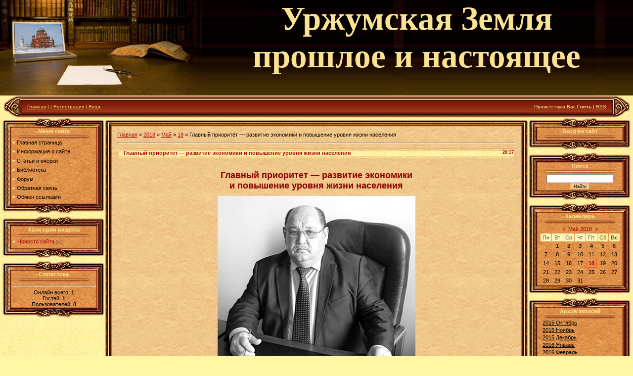

--- FILE ---
content_type: text/html; charset=UTF-8
request_url: https://sudba.ucoz.net/news/glavnyj_prioritet_razvitie_ehkonomiki_i_povyshenie_urovnja_zhizni_naselenija/2018-05-18-38
body_size: 15989
content:
<html>
<head>

	<script type="text/javascript">new Image().src = "//counter.yadro.ru/hit;ucoznet?r"+escape(document.referrer)+(screen&&";s"+screen.width+"*"+screen.height+"*"+(screen.colorDepth||screen.pixelDepth))+";u"+escape(document.URL)+";"+Date.now();</script>
	<script type="text/javascript">new Image().src = "//counter.yadro.ru/hit;ucoz_desktop_ad?r"+escape(document.referrer)+(screen&&";s"+screen.width+"*"+screen.height+"*"+(screen.colorDepth||screen.pixelDepth))+";u"+escape(document.URL)+";"+Date.now();</script>
<meta http-equiv="content-type" content="text/html; charset=UTF-8">

<title>Главный приоритет — развитие экономики и повышение уровня жизни населения - 18 Мая 2018 - Уржумская Земля</title>


<link type="text/css" rel="StyleSheet" href="/.s/src/css/811.css" />

	<link rel="stylesheet" href="/.s/src/base.min.css" />
	<link rel="stylesheet" href="/.s/src/layer3.min.css" />

	<script src="/.s/src/jquery-1.12.4.min.js"></script>
	
	<script src="/.s/src/uwnd.min.js"></script>
	<script src="//s740.ucoz.net/cgi/uutils.fcg?a=uSD&ca=2&ug=999&isp=0&r=0.0945088023648779"></script>
	<link rel="stylesheet" href="/.s/src/ulightbox/ulightbox.min.css" />
	<link rel="stylesheet" href="/.s/src/social.css" />
	<script src="/.s/src/ulightbox/ulightbox.min.js"></script>
	<script>
/* --- UCOZ-JS-DATA --- */
window.uCoz = {"ssid":"337343160770650721107","sign":{"7252":"Предыдущий","7254":"Изменить размер","7287":"Перейти на страницу с фотографией.","5255":"Помощник","5458":"Следующий","3125":"Закрыть","7253":"Начать слайд-шоу","7251":"Запрошенный контент не может быть загружен. Пожалуйста, попробуйте позже."},"country":"US","language":"ru","site":{"id":"esudba","domain":null,"host":"sudba.ucoz.net"},"layerType":3,"module":"news","uLightboxType":1};
/* --- UCOZ-JS-CODE --- */
 function uSocialLogin(t) {
			var params = {"ok":{"width":710,"height":390},"yandex":{"height":515,"width":870},"facebook":{"height":520,"width":950},"vkontakte":{"height":400,"width":790},"google":{"width":700,"height":600}};
			var ref = escape(location.protocol + '//' + ('sudba.ucoz.net' || location.hostname) + location.pathname + ((location.hash ? ( location.search ? location.search + '&' : '?' ) + 'rnd=' + Date.now() + location.hash : ( location.search || '' ))));
			window.open('/'+t+'?ref='+ref,'conwin','width='+params[t].width+',height='+params[t].height+',status=1,resizable=1,left='+parseInt((screen.availWidth/2)-(params[t].width/2))+',top='+parseInt((screen.availHeight/2)-(params[t].height/2)-20)+'screenX='+parseInt((screen.availWidth/2)-(params[t].width/2))+',screenY='+parseInt((screen.availHeight/2)-(params[t].height/2)-20));
			return false;
		}
		function TelegramAuth(user){
			user['a'] = 9; user['m'] = 'telegram';
			_uPostForm('', {type: 'POST', url: '/index/sub', data: user});
		}
function loginPopupForm(params = {}) { new _uWnd('LF', ' ', -250, -100, { closeonesc:1, resize:1 }, { url:'/index/40' + (params.urlParams ? '?'+params.urlParams : '') }) }
/* --- UCOZ-JS-END --- */
</script>

	<style>.UhideBlock{display:none; }</style>
</head>

<body style="background:url('/.s/t/811/1.jpg') #FFF5A2; margin:0px; padding:0px;">
<div id="utbr8214" rel="s740"></div>
<!--U1AHEADER1Z--><table border="0" cellpadding="0" cellspacing="0" width="100%" height="193" style="background:url('//sudba.ucoz.net/shapka_2_408kh193.png') repeat-x;">
<tr><td width="374"><img src="https://sudba.ucoz.net/shapka_2_405kh193.png" border="0"></td>
<td style="padding-bottom:40px;"><center><span style="color:#fae293;font:50pt bold Bookman Old Style;"><b><!-- <logo> -->Уржумская Земля<br/>прошлое и настоящее<!-- </logo> --></b></span></td></tr>
</table>
<table cellpadding="0" cellspacing="0" border="0" width="99%" height="45" style="background:url('/.s/t/811/4.jpg') #82210A;" align="center">
<tr>
<td width="38"><img src="/.s/t/811/5.jpg" border="0"></td>
<td style="font-size:10px;color:#FFE991;padding-left:10px;" class="topLink"><a href="http://sudba.ucoz.net/"><!--<s5176>-->Главная<!--</s>--></a> | <a href="/news/"></a>  | <a href="/register"><!--<s3089>-->Регистрация<!--</s>--></a>  | <a href="javascript:;" rel="nofollow" onclick="loginPopupForm(); return false;"><!--<s3087>-->Вход<!--</s>--></a></td>
<td align="right" style="font-size:10px;color:#FFE991;padding-right:10px;" class="topLink"><!--<s5212>-->Приветствую Вас<!--</s>--> <b>Гость</b> | <a href="https://sudba.ucoz.net/news/rss/">RSS</a></td>
<td width="38"><img src="/.s/t/811/6.jpg" border="0"></td>
</tr>
</table>
<!--/U1AHEADER1Z-->

<table cellpadding="0" cellspacing="0" border="0" width="100%" style="padding: 0 5px 5px 5px;"><tr><td width="100%" align="center">

<!-- <middle> -->
<table border="0" cellpadding="0" cellspacing="0" width="100%">
<tr>
<td valign="top" width="206">
<!--U1CLEFTER1Z--><!-- <block1> -->

<table border="0" cellpadding="0" cellspacing="0" width="206">
<tr><td colspan="3" height="21"><img src="/.s/t/811/7.jpg" border="0"></td></tr>
<tr><td width="18" rowspan="2" style="background:url('/.s/t/811/8.jpg');"></td><td width="171" style="background:url('/.s/t/811/9.jpg');color:#FAE291;" align="center"><b><!-- <bt> --><!--<s5184>-->Меню сайта<!--</s>--><!-- </bt> --></b><br /><img src="/.s/t/811/10.gif" border="0"></td><td width="17" rowspan="2" style="background:url('/.s/t/811/11.jpg');"></td></tr>
<tr><td style="background:url('/.s/t/811/9.jpg') #E3944F;"><!-- <bc> --><div id="uMenuDiv1" class="uMenuV" style="position:relative;"><ul class="uMenuRoot">
<li><div class="umn-tl"><div class="umn-tr"><div class="umn-tc"></div></div></div><div class="umn-ml"><div class="umn-mr"><div class="umn-mc"><div class="uMenuItem"><a href="http://sudba.ucoz.net"><span>Главная страница</span></a></div></div></div></div><div class="umn-bl"><div class="umn-br"><div class="umn-bc"><div class="umn-footer"></div></div></div></div></li>
<li><div class="umn-tl"><div class="umn-tr"><div class="umn-tc"></div></div></div><div class="umn-ml"><div class="umn-mr"><div class="umn-mc"><div class="uMenuItem"><a href="/index/informacija_o_sajte/0-4"><span>Информация о сайте</span></a></div></div></div></div><div class="umn-bl"><div class="umn-br"><div class="umn-bc"><div class="umn-footer"></div></div></div></div></li>
<li><div class="umn-tl"><div class="umn-tr"><div class="umn-tc"></div></div></div><div class="umn-ml"><div class="umn-mr"><div class="umn-mc"><div class="uMenuItem"><a href="/publ"><span>Статьи и очерки</span></a></div></div></div></div><div class="umn-bl"><div class="umn-br"><div class="umn-bc"><div class="umn-footer"></div></div></div></div></li>
<li><div class="umn-tl"><div class="umn-tr"><div class="umn-tc"></div></div></div><div class="umn-ml"><div class="umn-mr"><div class="umn-mc"><div class="uMenuItem"><a href="http://sudba.ucoz.net/load/"><span>Библиотека</span></a></div></div></div></div><div class="umn-bl"><div class="umn-br"><div class="umn-bc"><div class="umn-footer"></div></div></div></div></li>
<li><div class="umn-tl"><div class="umn-tr"><div class="umn-tc"></div></div></div><div class="umn-ml"><div class="umn-mr"><div class="umn-mc"><div class="uMenuItem"><a href="/forum"><span>Форум</span></a></div></div></div></div><div class="umn-bl"><div class="umn-br"><div class="umn-bc"><div class="umn-footer"></div></div></div></div></li>
<li><div class="umn-tl"><div class="umn-tr"><div class="umn-tc"></div></div></div><div class="umn-ml"><div class="umn-mr"><div class="umn-mc"><div class="uMenuItem"><a href="/index/0-3"><span>Обратная связь</span></a></div></div></div></div><div class="umn-bl"><div class="umn-br"><div class="umn-bc"><div class="umn-footer"></div></div></div></div></li>
<li><div class="umn-tl"><div class="umn-tr"><div class="umn-tc"></div></div></div><div class="umn-ml"><div class="umn-mr"><div class="umn-mc"><div class="uMenuItem"><a href="http://sudba.ucoz.net/index/obmen_ssylkami/0-5"><span>Обмен ссылками</span></a></div></div></div></div><div class="umn-bl"><div class="umn-br"><div class="umn-bc"><div class="umn-footer"></div></div></div></div></li></ul></div><script>$(function(){_uBuildMenu('#uMenuDiv1',0,document.location.href+'/','uMenuItemA','uMenuArrow',2500);})</script><!-- </bc> --></td></tr>
<tr><td colspan="3" height="21"><img src="/.s/t/811/12.jpg" border="0"></td></tr>
</table><div style="height:5px;"></div>

<!-- </block1> -->

<!-- <block2> -->

<!-- </block2> -->

<!-- <block3> -->

<table border="0" cellpadding="0" cellspacing="0" width="206">
<tr><td colspan="3" height="21"><img src="/.s/t/811/7.jpg" border="0"></td></tr>
<tr><td width="18" rowspan="2" style="background:url('/.s/t/811/8.jpg');"></td><td width="171" style="background:url('/.s/t/811/9.jpg');color:#FAE291;" align="center"><b><!-- <bt> --><!--<s5351>-->Категории раздела<!--</s>--><!-- </bt> --></b><br /><img src="/.s/t/811/10.gif" border="0"></td><td width="17" rowspan="2" style="background:url('/.s/t/811/11.jpg');"></td></tr>
<tr><td style="background:url('/.s/t/811/9.jpg') #E3944F;"><!-- <bc> --><table border="0" cellspacing="1" cellpadding="0" width="100%" class="catsTable"><tr>
					<td style="width:100%" class="catsTd" valign="top" id="cid1">
						<a href="/news/novosti_sajta/1-0-1" class="catNameActive">Новости сайта</a>  <span class="catNumData" style="unicode-bidi:embed;">[41]</span> 
					</td></tr></table><!-- </bc> --></td></tr>
<tr><td colspan="3" height="21"><img src="/.s/t/811/12.jpg" border="0"></td></tr>
</table><div style="height:5px;"></div>

<!-- </block3> -->

<!-- <block4> -->

<!-- </block4> -->

<!-- <block7> -->
<table border="0" cellpadding="0" cellspacing="0" width="206">
<tr><td colspan="3" height="21"><img src="/.s/t/811/7.jpg" border="0"></td></tr>
<tr><td width="18" rowspan="2" style="background:url('/.s/t/811/8.jpg');"></td><td width="171" style="background:url('/.s/t/811/9.jpg');color:#FAE291;" align="center"><b><!-- <bt> --><!--<s5195>-->Статистика<!--</s>--><!-- </bt> --></b><br /><img src="/.s/t/811/10.gif" border="0"></td><td width="17" rowspan="2" style="background:url('/.s/t/811/11.jpg');"></td></tr>
<tr><td style="background:url('/.s/t/811/9.jpg') #E3944F;"><div align="center"><!-- <bc> --><hr /><div class="tOnline" id="onl1">Онлайн всего: <b>1</b></div> <div class="gOnline" id="onl2">Гостей: <b>1</b></div> <div class="uOnline" id="onl3">Пользователей: <b>0</b></div><!-- </bc> --></div></td></tr>
<tr><td colspan="3" height="21"><img src="/.s/t/811/12.jpg" border="0"></td></tr>
</table><div style="height:5px;"></div>
<!-- </block7> --><!--/U1CLEFTER1Z-->
</td>

<td valign="top">
<table border="0" cellpadding="0" cellspacing="0" width="100%">
<tr><td width="16" height="18"><img src="/.s/t/811/13.jpg" border="0"></td><td height="18" style="background:url('/.s/t/811/14.jpg');"></td><td width="16" height="18"><img src="/.s/t/811/15.jpg" border="0"></td></tr>
<tr><td style="background:url('/.s/t/811/16.jpg');"></td><td style="background:url('/.s/t/811/17.jpg') #F0C185;padding:10px;"><!-- <body> --><div class="breadcrumbs-wrapper">
	<div class="breadcrumbs"><a href="http://sudba.ucoz.net/"><!--<s5176>-->Главная<!--</s>--></a> &raquo; <a class="dateBar breadcrumb-item" href="/news/2018-00">2018</a> <span class="breadcrumb-sep">&raquo;</span> <a class="dateBar breadcrumb-item" href="/news/2018-05">Май</a> <span class="breadcrumb-sep">&raquo;</span> <a class="dateBar breadcrumb-item" href="/news/2018-05-18">18</a> &raquo; Главный приоритет — развитие экономики и повышение уровня жизни населения</div>
</div><hr />
<table border="0" width="100%" cellspacing="1" cellpadding="2" class="eBlock">
<tr><td width="100%"><div class="eTitle"><div style="float:right;font-size:9px;">20:17 </div>Главный приоритет — развитие экономики и повышение уровня жизни населения</div></td></tr>
<tr><td class="eMessage"><div style="margin-bottom: 20px">
				<span style="display:none;" class="fpaping"></span>
			</div><p align="center" class="MsoNoSpacing" style="text-align:center"><span style="color:#880000;"><span style="font-size:18px;"><b>Главный приоритет &mdash; развитие экономики</b></span></span><br />
<span style="color:#880000;"><span style="font-size:18px;"><b>и повышение уровня жизни населения</b></span></span></p>

<p align="center" class="MsoNoSpacing" style="text-align:center"><!--IMG1--><a href="/_nw/0/94241526.png" class="ulightbox" target="_blank" title="Нажмите для просмотра в полном размере..."><img style="margin:0;padding:0;border:0;" src="/_nw/0/s94241526.jpg" align="" /></a><!--IMG1--></p>

<p class="MsoNoSpacing" style="text-align:justify"><span style="font-size:12px;"><b><i>На заседании районной Думы 4 мая глава района В.В. Силин выступил с отчетом о результатах своей деятельности и деятельности администрации Уржумского муниципального района в 2016 году. Публикуем доклад в сокращении.</i></b></span></p>

<p class="MsoNoSpacing" style="text-align:justify"><span style="font-size:12px;"><b>Результаты избирательной кампании</b></span></p>

<p class="MsoNoSpacing" style="text-align:justify"><span style="font-size:12px;">Системная работа по информированию населения органами местного самоуправления района и поселений по решению текущих вопросов и проблем конкретной территории, безусловно, явились залогом положительных результатов избирательной кампании по выборам Губернатора Кировской области в сентябре 2017 года и мартовских выборов Президента РФ в 2018 году.</span></p>

<p class="MsoNoSpacing" style="text-align:justify"><span style="font-size:12px;">По итогам выборов Губернатора Кировской области наш район занял 4-е место, как по явке, так и по результатам голосования за ныне действующего Губернатора Кировской области И.В. Васильева, а по итогам выборной кампании в марте 2018 года Уржумский район также в десятке лучших районов. При явке 76% район занял 5-е место в рейтинге районов области, а по общему приведенному коэффициентному показателю мы на седьмом месте.</span></p>

<p class="MsoNoSpacing" style="text-align:justify"><span style="font-size:12px;">Это свидетельство как высокой гражданской ответственности нашего населения, избирателей, так и высокого уровня доверия органам местного самоуправления и депутатам Законодательного Собрания Кировской области. Сам факт участия наших депутатов Законодательного Собрания Кировской области на встречах с активом сельских поселений, а также заинтересованное отношение в решении конкретных проблем социально-экономического развития района на уровне Правительства области со стороны О.Ю. Березина и Ю.И. Терешкова, безусловно, является одной из составляющих положительных результатов на прошедших выборных кампаниях.</span></p>

<p class="MsoNoSpacing" style="text-align:justify"><span style="font-size:12px;"><b>Работу по инвестпроектам надо активизировать</b></span></p>

<p class="MsoNoSpacing" style="text-align:justify"><span style="font-size:12px;">Главным направлением работы администрации района и всех органов местного самоуправления было и остается поступательное развитие экономики, и, следовательно, повышение жизненного уровня населения.</span></p>

<p class="MsoNoSpacing" style="text-align:justify"><span style="font-size:12px;">По предварительным итогам в 2017 году мы имели некоторое снижение основных экономических показателей:</span></p>

<p class="MsoNoSpacing" style="text-align:justify"><span style="font-size:12px;"> оборот организаций по всем видам экономической деятельности без субъектов малого предпринимательства составил 3,4 млрд. рублей (снижение на 4,7% по сравнению с 2016 годом) в том числе отгружаемых товаров собственного производства на сумму около 2,0 млрд. рублей (снижение на 8,6 %).</span></p>

<p class="MsoNoSpacing" style="text-align:justify"><span style="font-size:12px;">Главная причина &ndash; снижение объемов производства на градообразующем предприятии в 2017 году по сравнению с 2016 годом. Однако, все производственные плановые показатели 2017 года завод успешно выполнил. Предприятие работает устойчиво. Доля объема продукции ОАО &laquo;Уржумский СВЗ&raquo; в обороте организаций без учета субъектов малого предпринимательства составила в 2017 году 29,1%, в промышленной отрасли 91,1% (в 2016 году &ndash; 93,6%).</span></p>

<p class="MsoNoSpacing" style="text-align:justify"><span style="font-size:12px;">В целях снижения зависимости экономики района от монохарактера большим ресурсом обладает программа реализации инвестиционных проектов в рамках федерального проекта развития моногородов. Район в 2017 году включился в данный проект, однако темпы её реализации, а также количество инвестпроектов недостаточны для динамичного поступательного развития экономики района, тем более с изменением федерального налогового законодательства в части поступления акцизов на спиртосодержащую продукцию.</span></p>

<p class="MsoNoSpacing" style="text-align:justify"><span style="font-size:12px;">С 1 января 2018 года сменилась структура доходной части нашего бюджета. Основным налоговым источником в доходах сейчас является НДФЛ. А он зависит как от размера заработной платы, так и от численности занятых в экономике района, поэтому работу по реализации инвестпроектов в районе надо активизировать.</span></p>

<p class="MsoNoSpacing" style="text-align:justify"><span style="font-size:12px;"><b>Сельское хозяйство</b></span></p>

<p class="MsoNoSpacing" style="text-align:justify"><span style="font-size:12px;">Базовой отраслью экономики района является сельское хозяйство. В нем сегодня осуществляют деятельность 15 сельскохозяйственных предприятий; 4 сельскохозяйственных кооператива; 8 крестьянско-фермерских хозяйств; 6,5 тыс. личных подсобных хозяйств. Образовалось новое предприятие - ООО СХП &laquo;Унур&raquo;.</span></p>

<p class="MsoNoSpacing" style="text-align:justify"><span style="font-size:12px;">В 2017 году сельхозпредприятия района развивались в сложных погодных условиях. Впервые за многие годы во многих районах, в том числе и в нашем, был введен режим ЧС из-за проливных дождей. Погибло 1757 га кормовых культур, 209 га гороха, 206 га кукурузы. Общий ущерб составил более 7 млн. руб.</span></p>

<p class="MsoNoSpacing" style="text-align:justify"><span style="font-size:12px;">Объем производства продукции сельского хозяйства составил 1,5 млрд. рублей, что ниже на 85 млн. рублей по сравнению с 2016 годом. Индекс производства продукции сельского хозяйства к 2016 году составил 93,8 %, объем инвестиций в основной капитал составил 261 млн. рублей (154,7% к 2016 году).</span></p>

<p class="MsoNoSpacing" style="text-align:justify"><span style="font-size:12px;">В 2017 году мы не смогли добиться выполнения плановых показателей по производству зерна, овощей и картофеля. Но смогли сохранить положительную динамику по производству и реализации продукции животноводства.</span></p>

<p class="MsoNoSpacing" style="text-align:justify"><span style="font-size:12px;">В 2017 году район привлек на поддержку малых форм хозяйствования 4,2 млн. руб. (2016-1,5млн.руб.)</span></p>

<p class="MsoNoSpacing" style="text-align:justify"><span style="font-size:12px;">По итогам 2017 года из средств областного и федерального бюджетов привлечено 66 млн. руб. Объем невыплаченных субсидий составляет 42,1 млн. руб. (субсидия на приобретение техники и оборудования 32,5 млн. руб. (с ноября 2015 по декабрь 2017 г), по интеграционным процессам - 5,3 млн. руб., возмещение процентной ставки по кредитам - 4,3 млн. руб.)</span></p>

<p class="MsoNoSpacing" style="text-align:justify"><span style="font-size:12px;">По программе &laquo;Устойчивое развитие сельских территорий&raquo; выполнены сезонные работы двух автомобильных дорог &laquo;Лопьял - Нуса&raquo;, &laquo;Кизерь &ndash; Савиново&raquo;</span></p>

<p class="MsoNoSpacing" style="text-align:justify"><span style="font-size:12px;">Введена в эксплуатацию автомобильная дорога с твердым покрытием &laquo;Киров -Малмыж-Вятские Поляны-Манкинерь&raquo; протяженностью 1,556 км. На строительство дорог использовано бюджетных средств 25,667 млн. руб..</span></p>

<p class="MsoNoSpacing" style="text-align:justify"><span style="font-size:12px;">Направлено инвестиций на приобретение техники и оборудования 106 млн. руб. (2016-73 млн. руб.)</span></p>

<p class="MsoNoSpacing" style="text-align:justify"><span style="font-size:12px;"><b>Промышленность</b></span></p>

<p class="MsoNoSpacing" style="text-align:justify"><span style="font-size:12px;">С хорошими результатами завершили 2017 год предприятия:</span></p>

<p class="MsoNoSpacing" style="text-align:justify"><span style="font-size:12px;"> ООО &laquo;Славянка&raquo;, с темпом роста 146,4 %.</span></p>

<p class="MsoNoSpacing" style="text-align:justify"><span style="font-size:12px;"> ООО &laquo;Скала&raquo; - 133,4%</span></p>

<p class="MsoNoSpacing" style="text-align:justify"><span style="font-size:12px;"> ООО &laquo;Таежник&raquo; - 110,4%</span></p>

<p class="MsoNoSpacing" style="text-align:justify"><span style="font-size:12px;">На уровне 2016 года сработало предприятие ООО &laquo;Хлеб&raquo; - 99%. Снижены объемы производства на ЗАО &laquo;Пищекомбинат&raquo;.</span></p>

<p class="MsoNoSpacing" style="text-align:justify"><span style="font-size:12px;">В строительной отрасли:</span></p>

<p class="MsoNoSpacing" style="text-align:justify"><span style="font-size:12px;"> ИП Борняков Олег Леонидович увеличил объемы на 40,3%.</span></p>

<p class="MsoNoSpacing" style="text-align:justify"><span style="font-size:12px;"> Вятавтодор (Уржумский ДУ-40) в связи с завершением строительства автомобильной дороги Лопьял-Нуса снизил объемы на 21,8%.</span></p>

<p class="MsoNoSpacing" style="text-align:justify"><span style="font-size:12px;"> &laquo;Уржумгазсервис&raquo; и ООО &laquo;Уржумская ПМК-16&raquo; выполнили строительные работы на уровне 2016 года.</span></p>

<p class="MsoNoSpacing" style="text-align:justify"><span style="font-size:12px;"><b>Лесная отрасль</b></span></p>

<p class="MsoNoSpacing" style="text-align:justify"><span style="font-size:12px;">За 2017 год освоение расчетной лесосеки составило &ndash;73,6%. Заготовку древесины осуществляют 16 арендаторов, с объемом изъятия древесины 154,3 тыс. куб. м. Объем отгруженных товаров, выполненных работ и услуг по лесопромышленному комплексу в 2017 году составил 177,3 млн. руб. (рост на 30,3%).</span></p>

<p class="MsoNoSpacing" style="text-align:justify"><span style="font-size:12px;">65,6 тыс. куб. м. заготовленной древесины или 49% (в 2016 году &ndash; 46%) были использованы на собственную переработку и 68,3 тыс. куб. м. проданы. Всего 3 предприятия используют от 67 до 100% древесины на собственную переработку. Таким образом, одной из главных стоит задача перехода на более глубокую собственную переработку заготовленной древесины.</span></p>

<p class="MsoNoSpacing" style="text-align:justify"><span style="font-size:12px;"><b>Инвестиции</b></span></p>

<p class="MsoNoSpacing" style="text-align:justify"><span style="font-size:12px;">Объем инвестиций в 2017 году только по крупным и средним предприятиям составил 751 млн. руб. и увеличился на 22,2% по сравнению с 2016 годом. Это самый большой объем в суммовом выражении за последние 10 лет.</span></p>

<p class="MsoNoSpacing" style="text-align:justify"><span style="font-size:12px;">Основные крупные инвестиционные проекты, которые удалось реализовать в 2017 году:</span></p>

<p class="MsoNoSpacing" style="text-align:justify"><span style="font-size:12px;"> Строительство а/дороги на Манкинерь</span></p>

<p class="MsoNoSpacing" style="text-align:justify"><span style="font-size:12px;"> Строительство пожарного ДЕПО в с. Лазарево</span></p>

<p class="MsoNoSpacing" style="text-align:justify"><span style="font-size:12px;"> Продолжается Реконструкция нефтяного резервуара объемом 50 тыс. куб. м.</span></p>

<p class="MsoNoSpacing" style="text-align:justify"><span style="font-size:12px;"> Ремонт автомобильной дороги Буйское-Байса</span></p>

<p class="MsoNoSpacing" style="text-align:justify"><span style="font-size:12px;"> Ремонт спортивного зала Лопьяльской школы</span></p>

<p class="MsoNoSpacing" style="text-align:justify"><span style="font-size:12px;"> Ремонт Зоткинского клуба</span></p>

<p class="MsoNoSpacing" style="text-align:justify"><span style="font-size:12px;"> Комплексная модернизация предприятия ЗАО &laquo;Пищекомбинат&raquo;</span></p>

<p class="MsoNoSpacing" style="text-align:justify"><span style="font-size:12px;"> Строительство и реконструкция животноводческих ферм: ООО &laquo;им. Кирова (ремонт Цепочкинской фермы), ООО &laquo;Андреевское (Пеньбинская ферма), ООО АФ &laquo;Строитель&raquo; (построено родильное отделение, реконструкция фермы в д. Табеково), ООО &laquo;Дружба&raquo; (ремонт фермы), ООО &laquo;Вятское&raquo; (строительство фермы), ООО &laquo;Надежда Хлеб&raquo; (отремонтированы 2 фермы), ООО &laquo;Пригородное&raquo; (ремонт телятника)</span></p>

<p class="MsoNoSpacing" style="text-align:justify"><span style="font-size:12px;"> продолжается строительство семенного завода ООО &laquo;АФ &laquo;Строитель&raquo;</span></p>

<p class="MsoNoSpacing" style="text-align:justify"><span style="font-size:12px;"> 2 проекта &laquo;Модернизация производства ЗАО &laquo;Пищекомбинат&raquo;</span></p>

<p class="MsoNoSpacing" style="text-align:justify"><span style="font-size:12px;"> по проекту &laquo;Комфортная городская среда&raquo; - проведен ремонт площади Кирова, который продолжится и в этом году.</span></p>

<p class="MsoNoSpacing" style="text-align:justify"><span style="font-size:12px;"> по проекту &laquo;Благоустройство дворовых территорий&raquo; благоустроено 5 дворовых территорий.</span></p>

<p class="MsoNoSpacing" style="text-align:justify"><span style="font-size:12px;">Не удалось:</span></p>

<p class="MsoNoSpacing" style="text-align:justify"><span style="font-size:12px;">Восстановить работу птицефабрики и молокозавода.</span></p>

<p class="MsoNoSpacing" style="text-align:justify"><span style="font-size:12px;">Масштабный характер носит, к сожалению, проблема организации пассажироперевозок. Обанкротились муниципальные предприятия в Санчурском и Кикнурском районах; &laquo;встали&raquo; автобусы в Лебяжском районе. В этих районах сейчас нет автобусных сообщений для населения. Поэтому, по инициативе нескольких глав районов и А.М. Барабанова, - управляющего ООО &laquo;Уржумский нефтепродукт&raquo; было проведено 2 совещания в области под председательством заместителя председателя ОЗС Р.Л. Титова. Однако положительных результатов пока нет.</span></p>

<p class="MsoNoSpacing" style="text-align:justify"><span style="font-size:12px;"><b>Прибыль</b></span></p>

<p class="MsoNoSpacing" style="text-align:justify"><span style="font-size:12px;">Прибыль предприятий в 2017 году составила 267 млн. и сократилась на 12,5% за счет сельского хозяйства, где снижение составило более 80%.</span></p>

<p class="MsoNoSpacing" style="text-align:justify"><span style="font-size:12px;">Причины:</span></p>

<p class="MsoNoSpacing" style="text-align:justify"><span style="font-size:12px;"> Снижение господдержки на 33 млн. руб. к уровню 2016 года.</span></p>

<p class="MsoNoSpacing" style="text-align:justify"><span style="font-size:12px;"> Банкротство ООО &laquo;Петровское&raquo; - убыток 7,1 млн. руб. (в 2016 прибыль-4,2 млн. руб.)</span></p>

<p class="MsoNoSpacing" style="text-align:justify"><span style="font-size:12px;"> Ущерб от неблагоприятных погодных явлений составил 7 млн. руб. Увеличение себестоимости производства зерна, кормов на 13%.</span></p>

<p class="MsoNoSpacing" style="text-align:justify"><span style="font-size:12px;"> Убыток от привлечения краткосрочных кредитов по коммерческой ставке более 16% годовых (льготные кредиты с процентной ставкой 5% получили 2 предприятия) составил 22 млн. руб.</span></p>

<p class="MsoNoSpacing" style="text-align:justify"><span style="font-size:12px;">Прибыль по видам экономической деятельности:</span></p>

<p class="MsoNoSpacing" style="text-align:justify"><span style="font-size:12px;"> обрабатывающие производства &ndash; рост 2,1%;</span></p>

<p class="MsoNoSpacing" style="text-align:justify"><span style="font-size:12px;"> сельское, лесное хозяйство - снижение на 80,7%;</span></p>

<p class="MsoNoSpacing" style="text-align:justify"><span style="font-size:12px;"> торговля оптовая и розничная; ремонт автотранспортных средств - рост в 14 раз;</span></p>

<p class="MsoNoSpacing" style="text-align:justify"><span style="font-size:12px;"><b>Потребительский рынок</b></span></p>

<p class="MsoNoSpacing" style="text-align:justify"><span style="font-size:12px;">Оборот розничной торговли организаций (без субъектов малого предпринимательства) за 2017 год составил 756,2 млн. руб. (темп роста 108,4%).</span></p>

<p class="MsoNoSpacing" style="text-align:justify"><span style="font-size:12px;">Оборот общественного питания составил 35 млн. руб. (сокращение 7,7%) .</span></p>

<p class="MsoNoSpacing" style="text-align:justify"><span style="font-size:12px;">Снижение розничного товарооборота связано с закрытием магазинов Уржумского потребительского общества. При этом ряд торговых организаций увеличили розничный товарооборот в связи с расширением торговой деятельности, путем приобретения в собственность или взятием в аренду вышеуказанных торговых объектов: ООО &laquo;Визит&raquo; в 3,2 раза, ООО &laquo;Людмила&raquo; - рост 3,5%, ООО &laquo;МиУР&raquo; - рост 2%,</span></p>

<p class="MsoNoSpacing" style="text-align:justify"><span style="font-size:12px;"><b>Привлечение средств в рамках программ</b></span></p>

<p class="MsoNoSpacing" style="text-align:justify"><span style="font-size:12px;">В 2017 году район участвовал в 11 областных и федеральных программах, привлечено 298,3 млн. рублей. Наибольшие объемы средств привлечены в рамках следующих муниципальных программ:</span></p>

<p class="MsoNoSpacing" style="text-align:justify"><span style="font-size:12px;"> Развитие образования &ndash; 164,9 млн. руб.</span></p>

<p class="MsoNoSpacing" style="text-align:justify"><span style="font-size:12px;"> Развитие агропромышленного комплекса &ndash; 44,7 млн. руб.</span></p>

<p class="MsoNoSpacing" style="text-align:justify"><span style="font-size:12px;"> Развитие транспортной системы &ndash; 43,0 млн. руб.</span></p>

<p class="MsoNoSpacing" style="text-align:justify"><span style="font-size:12px;"> Развитие коммунальной и жилищной инфраструктуры &ndash; 9,2 млн. руб.</span></p>

<p class="MsoNoSpacing" style="text-align:justify"><span style="font-size:12px;"> Поддержка и развитие малого и среднего предпринимательства &ndash; 6,2 млн. руб.</span></p>

<p class="MsoNoSpacing" style="text-align:justify"><span style="font-size:12px;"> Развитие культуры &ndash; 4,9 млн. руб.</span></p>

<p class="MsoNoSpacing" style="text-align:justify"><span style="font-size:12px;"><b>Малый и средний бизнес</b></span></p>

<p class="MsoNoSpacing" style="text-align:justify"><span style="font-size:12px;">Всего на территории района по состоянию на 1 января 2018 г. зарегистрировано 588 (год назад 607) субъектов малого и среднего предпринимательства, в том числе 131 малое предприятие и 433 индивидуальных предпринимателей.</span></p>

<p class="MsoNoSpacing" style="text-align:justify"><span style="font-size:12px;">Преобладающим видом деятельности малого предпринимательства является торгово-закупочная деятельность (39,0%), транспорт и связь (11,8%), обработка древесины (6,5%), сельское хозяйство (6,8%), строительство (3,2%), производство пищевых продуктов (2,0%).</span></p>

<p class="MsoNoSpacing" style="text-align:justify"><span style="font-size:12px;">В рамках муниципальной программы &laquo;Поддержка и развитие малого и среднего предпринимательства&raquo; в 2017 году было предусмотрено финансирование ряда мероприятий из федерального, областного и районного бюджетов на общую сумму 6711,00 тыс. руб., что позволило создать 51 новое рабочее место. Через гранты привлечено 2,3 млн. руб. (в 2016 - 1,5 млн. руб.).</span></p>

<p class="MsoNoSpacing" style="text-align:justify"><span style="font-size:12px;"><b>Исполнение бюджета района</b></span></p>

<p class="MsoNoSpacing" style="text-align:justify"><span style="font-size:12px;">Общая сумма по доходам в бюджет составила 505,5 млн. рублей, из них 170,7 млн. рублей (33,7%) &ndash; собственные доходы. Их доля увеличилась на 13,8% за счет снижения доли межбюджетных трансфертов. Впервые за последние годы район уменьшил задолженность по налогам на 1,1 млн. рублей. Увеличились собственные доходы по сравнению с 2016 годом на 2,6 млн. рублей или на 101,5%.</span></p>

<p class="MsoNoSpacing" style="text-align:justify"><span style="font-size:12px;">В общем объеме расходов основную долю занимали расходы на социально&ndash;культурную сферу - 310,6 млн. рублей (60,9 %), из них:</span></p>

<p class="MsoNoSpacing" style="text-align:justify"><span style="font-size:12px;"> расходы на образование составили 266,4 млн. рублей или 85,8 %,</span></p>

<p class="MsoNoSpacing" style="text-align:justify"><span style="font-size:12px;"> на культуру -15,6 млн. рублей или 5%,</span></p>

<p class="MsoNoSpacing" style="text-align:justify"><span style="font-size:12px;"> на социальную политику-28,6 млн. рублей или 9,2%.</span></p>

<p class="MsoNoSpacing" style="text-align:justify"><span style="font-size:12px;">Значительный вес в объеме произведенных затрат занимают расходы на национальную экономику &ndash; 35,8%.</span></p>

<p class="MsoNoSpacing" style="text-align:justify"><span style="font-size:12px;">В 2017 году проводилась работа по контролю за деятельностью муниципальных унитарных предприятий района. Администрацией района выработаны конкретные предложения по улучшению финансового состояния и их дальнейшей перспективе.</span></p>

<p class="MsoNoSpacing" style="text-align:justify"><span style="font-size:12px;"><b>Социальная сфера</b></span></p>

<p class="MsoNoSpacing" style="text-align:justify"><span style="font-size:12px;">Администрации района с большими трудностями удалось выйти на уровень заработной платы, предусмотренный соглашениями в образовании и культуре.</span></p>

<p class="MsoNoSpacing" style="text-align:justify"><span style="font-size:12px;"> Пед. работники дошкольного образования - по соглашению 15630,6 рублей, факт 15766,7 рублей (100,9%).</span></p>

<p class="MsoNoSpacing" style="text-align:justify"><span style="font-size:12px;"> Пед. работники общего образования - по соглашению 17877,9 рублей, факт 18108,3 рублей (101,3%)</span></p>

<p class="MsoNoSpacing" style="text-align:justify"><span style="font-size:12px;"> Основной персонал культуры - по соглашению 16280 рублей, факт 16281 рубль (100%).</span></p>

<p class="MsoNoSpacing" style="text-align:justify"><span style="font-size:12px;">Выполнение условий подписанных соглашений в данных отраслях в текущем году невозможно без изменения как штатных расписаний, так и сети учреждений.</span></p>

<p class="MsoNoSpacing" style="text-align:justify"><span style="font-size:12px;">В прошлом году нам удалось приобрести лишь 18 квартир из 31, необходимых для детей &ndash; сирот. В 2018 году нам необходимо приобрести 25 квартир для детей &ndash; сирот. Поэтому принято решение о строительстве нового многоквартирного дома в г. Уржуме для этой категории граждан.</span></p>

<p class="MsoNoSpacing" style="text-align:justify"><span style="font-size:12px;">Жилищная проблема остается острой в целом для социальной сферы. Поэтому, действующая седьмой год подряд муниципальная программа &laquo;Кадры&raquo; очень востребована. В 2017 году 20 человек воспользовались финансовой поддержкой из бюджета района. Важным инструментом решения кадровой проблемы является также формирование специализированного жилищного фонда.</span></p>

<p class="MsoNoSpacing" style="text-align:justify"><span style="font-size:12px;">Большое внимание, как и в прошлые годы, администрацией района уделялось работе общественных формирований. Активно работают совет ветеранов, союз пенсионеров, районное общество инвалидов. К сожалению, из-за кадровых вопросов в администрации района нам не удалось создать молодежный совет. Эта проблема требует решения в 2018 году.</span></p>

<p class="MsoNoSpacing" style="text-align:justify"><span style="font-size:12px;">Большое внимание уделяется и решению конкретных вопросов конкретных людей. В 2017 году к главе района обратилось 148 граждан (2016 год &ndash; 156 граждан). По 137 обращениям вопросы решены положительно, интересовавшие граждан вопросы были разъяснены во время приема. В администрацию района поступило 110 письменных обращений, по всем дан ответ в установленном порядке.</span></p>

<p class="MsoNoSpacing" style="text-align:justify"><span style="font-size:12px;"><b>Ряд задач на 2018 год</b></span></p>

<p class="MsoNoSpacing" style="text-align:justify"><span style="font-size:12px;"><b>Дорожная деятельность</b></span></p>

<p class="MsoNoSpacing" style="text-align:justify"><span style="font-size:12px;">Главная задача &ndash; поддержание автодорог в безопасном для проезда состоянии. В 2017 году было отремонтировано 2,035 м автодорог (на Тюм-Тюм &ndash; 335 м, на Байсу &ndash; 700 м, по Ашлани &ndash; 1 км) уложено 2 км защитных слоев (на Лазарево и Рождественское). Выделяемых средств недостаточно для сохранения существующей сети автомобильных дорог.</span></p>

<p class="MsoNoSpacing" style="text-align:justify"><span style="font-size:12px;">Основной проблемой является то, что на многих дорогах, построенных в конце 80-х годов, необходимо проведение капитального ремонта. Одним ямочным ремонтом невозможно остановить разрушение асфальтобетонного покрытия. На 2018 год запланировано проведение ремонтов автодорог по направлениям: Буйское-Байса, Р. Тимкино, Табеково, Пиляндыш. Планируется проведение ямочного ремонта на всех автодорогах с асфальтобетонным и щебеночным покрытием.</span></p>

<p class="MsoNoSpacing" style="text-align:justify"><span style="font-size:12px;"><b>Газоснабжение</b></span></p>

<p class="MsoNoSpacing" style="text-align:justify"><span style="font-size:12px;">Уровень газификации в районе составляет 35%. Для повышения уровня газификации район активно участвует в программе газификации регионов ОАО &laquo;Газпром&raquo; По этой программе в 2019-2020 годах планируется газификация населенных пунктов: Адово, д. Меркуши, Табеково, Байса и Тюм-Тюм. Проектная документация изготавливается. По областной программе продолжится газификация г. Уржума.</span></p>

<p class="MsoNoSpacing" style="text-align:justify"><span style="font-size:12px;"><b>Обеспечение услугами связи</b></span></p>

<p class="MsoNoSpacing" style="text-align:justify"><span style="font-size:12px;">В рамках программы ПАО &laquo;Ростелеком&raquo; в 2017 году оптико-волоконный кабель проложен в 10 населенных пунктах: с. Рождественское, с. Шевнино, с. Петровское. с. Цепочкино, с. Лопьял, д. Тюм-Тюм, д. Кизерь, д. Богданово, д. Поповка, д. Русское Тимкино.</span></p>

<p class="MsoNoSpacing" style="text-align:justify"><span style="font-size:12px;">К сожалению, в 2017 году администрации района не удалось добиться от операторов мобильной связи установки новых вышек сотовой связи на территории района. Нет пока ясности и на 2018 год.</span></p>

<p class="MsoNoSpacing" style="text-align:justify"><span style="font-size:12px;"><b>Экология</b></span></p>

<p class="MsoNoSpacing" style="text-align:justify"><span style="font-size:12px;">2017 год был объявлен &laquo;Годом экологии&raquo;. Район принял активное участие во всех проводимых мероприятиях. За организацию природоохранной работы в 2017 году наш район был награжден дипломом Правительства Кировской области, 2 дипломами и памятным знаком Министерства охраны окружающей среды.</span></p>

<p class="MsoNoSpacing" style="text-align:justify"><span style="font-size:12px;">Главная задача администрации района в сфере экологии на 2018 год заключается в продолжении борьбы с несанкционированными свалками и проведении разъяснительной работы с населением по необходимости заключения договоров на сбор и вывоз ТКО.</span></p>

<p class="MsoNoSpacing" style="text-align:justify"><span style="font-size:12px;"><b>Основными задачами текущем году, как и в 2017, остаются:</b></span></p>

<p class="MsoNoSpacing" style="text-align:justify"><span style="font-size:12px;"> сохранение бюджетной устойчивости, получение запланированных бюджетных доходов;</span></p>

<p class="MsoNoSpacing" style="text-align:justify"><span style="font-size:12px;"> изыскание дополнительных резервов для увеличения налоговых и неналоговых доходов;</span></p>

<p class="MsoNoSpacing" style="text-align:justify"><span style="font-size:12px;"> работа по имущественным налогам (оформление в собственность земельных участков, имущества по физическим и юридическим лицам);</span></p>

<p class="MsoNoSpacing" style="text-align:justify"><span style="font-size:12px;"> поддержка реального сектора экономики через различные формы господдержки, привлечение инвестиций, участие в госпрограммах;</span></p>

<p class="MsoNoSpacing" style="text-align:justify"><span style="font-size:12px;"> поддержка субъектов малого и среднего предпринимательства;</span></p>

<p class="MsoNoSpacing" style="text-align:justify"><span style="font-size:12px;"> оптимизация бюджетных расходов через формирование оптимальной сети бюджетных учреждений.</span></p>

<p class="MsoNoSpacing" style="text-align:justify"><span style="font-size:12px;">Источник: &laquo;КИРОВСКАЯ ИСКРА&raquo; № 20, 19 мая 2018 г.</span></p> </td></tr>
<tr><td colspan="2" class="eDetails">
<span class="e-category"><span class="ed-title"><!--<s3179>-->Категория<!--</s>-->:</span> <span class="ed-value"><a href="/news/novosti_sajta/1-0-1">Новости сайта</a></span></span><span class="ed-sep"> | </span>
<span class="e-reads"><span class="ed-title"><!--<s3177>-->Просмотров<!--</s>-->:</span> <span class="ed-value">712</span></span><span class="ed-sep"> | </span>
<span class="e-author"><span class="ed-title"><!--<s3178>-->Добавил<!--</s>-->:</span> <span class="ed-value"><a href="javascript:;" rel="nofollow" onclick="window.open('/index/8-1', 'up1', 'scrollbars=1,top=0,left=0,resizable=1,width=700,height=375'); return false;">Георгич</a></span></span>

</td></tr>
</table>
<!-- </body> --></td><td style="background:url('/.s/t/811/18.jpg');"></td></tr>
<tr><td width="16" height="18"><img src="/.s/t/811/19.jpg" border="0"></td><td height="18" style="background:url('/.s/t/811/20.jpg');"></td><td width="16" height="18"><img src="/.s/t/811/21.jpg" border="0"></td></tr>
</table>
</td>

 
<td valign="top" width="200">
<!--U1DRIGHTER1Z--><!-- <block8> -->

<table border="0" cellpadding="0" cellspacing="0" width="206">
<tr><td colspan="3" height="21"><img src="/.s/t/811/7.jpg" border="0"></td></tr>
<tr><td width="18" rowspan="2" style="background:url('/.s/t/811/8.jpg');"></td><td width="171" style="background:url('/.s/t/811/9.jpg');color:#FAE291;" align="center"><b><!-- <bt> --><!--<s5158>-->Вход на сайт<!--</s>--><!-- </bt> --></b><br /><img src="/.s/t/811/10.gif" border="0"></td><td width="17" rowspan="2" style="background:url('/.s/t/811/11.jpg');"></td></tr>
<tr><td style="background:url('/.s/t/811/9.jpg') #E3944F;"><!-- <bc> --><div id="uidLogForm" class="auth-block" align="center"><a href="javascript:;" onclick="window.open('https://login.uid.me/?site=esudba&ref='+escape(location.protocol + '//' + ('sudba.ucoz.net' || location.hostname) + location.pathname + ((location.hash ? ( location.search ? location.search + '&' : '?' ) + 'rnd=' + Date.now() + location.hash : ( location.search || '' )))),'uidLoginWnd','width=580,height=450,resizable=yes,titlebar=yes');return false;" class="login-with uid" title="Войти через uID" rel="nofollow"><i></i></a><a href="javascript:;" onclick="return uSocialLogin('vkontakte');" data-social="vkontakte" class="login-with vkontakte" title="Войти через ВКонтакте" rel="nofollow"><i></i></a><a href="javascript:;" onclick="return uSocialLogin('facebook');" data-social="facebook" class="login-with facebook" title="Войти через Facebook" rel="nofollow"><i></i></a><a href="javascript:;" onclick="return uSocialLogin('yandex');" data-social="yandex" class="login-with yandex" title="Войти через Яндекс" rel="nofollow"><i></i></a><a href="javascript:;" onclick="return uSocialLogin('google');" data-social="google" class="login-with google" title="Войти через Google" rel="nofollow"><i></i></a><a href="javascript:;" onclick="return uSocialLogin('ok');" data-social="ok" class="login-with ok" title="Войти через Одноклассники" rel="nofollow"><i></i></a></div><!-- </bc> --></td></tr>
<tr><td colspan="3" height="21"><img src="/.s/t/811/12.jpg" border="0"></td></tr>
</table><div style="height:5px;"></div>

<!-- </block8> -->

<!-- <block9> -->

<!-- </block9> -->

<!-- <block10> -->

<!-- </block10> -->

<!-- <block11> -->

<!-- </block11> -->

<!-- <block12> -->

<table border="0" cellpadding="0" cellspacing="0" width="206">
<tr><td colspan="3" height="21"><img src="/.s/t/811/7.jpg" border="0"></td></tr>
<tr><td width="18" rowspan="2" style="background:url('/.s/t/811/8.jpg');"></td><td width="171" style="background:url('/.s/t/811/9.jpg');color:#FAE291;" align="center"><b><!-- <bt> --><!--<s3163>-->Поиск<!--</s>--><!-- </bt> --></b><br /><img src="/.s/t/811/10.gif" border="0"></td><td width="17" rowspan="2" style="background:url('/.s/t/811/11.jpg');"></td></tr>
<tr><td style="background:url('/.s/t/811/9.jpg') #E3944F;"><div align="center"><!-- <bc> -->
		<div class="searchForm">
			<form onsubmit="this.sfSbm.disabled=true" method="get" style="margin:0" action="/search/">
				<div align="center" class="schQuery">
					<input type="text" name="q" maxlength="30" size="20" class="queryField" />
				</div>
				<div align="center" class="schBtn">
					<input type="submit" class="searchSbmFl" name="sfSbm" value="Найти" />
				</div>
				<input type="hidden" name="t" value="0">
			</form>
		</div><!-- </bc> --></div></td></tr>
<tr><td colspan="3" height="21"><img src="/.s/t/811/12.jpg" border="0"></td></tr>
</table><div style="height:5px;"></div>

<!-- </block12> -->

<!-- <block13> -->

<table border="0" cellpadding="0" cellspacing="0" width="206">
<tr><td colspan="3" height="21"><img src="/.s/t/811/7.jpg" border="0"></td></tr>
<tr><td width="18" rowspan="2" style="background:url('/.s/t/811/8.jpg');"></td><td width="171" style="background:url('/.s/t/811/9.jpg');color:#FAE291;" align="center"><b><!-- <bt> --><!--<s5171>-->Календарь<!--</s>--><!-- </bt> --></b><br /><img src="/.s/t/811/10.gif" border="0"></td><td width="17" rowspan="2" style="background:url('/.s/t/811/11.jpg');"></td></tr>
<tr><td style="background:url('/.s/t/811/9.jpg') #E3944F;"><div align="center"><!-- <bc> -->
		<table border="0" cellspacing="1" cellpadding="2" class="calTable">
			<tr><td align="center" class="calMonth" colspan="7"><a title="Апрель 2018" class="calMonthLink cal-month-link-prev" rel="nofollow" href="/news/2018-04">&laquo;</a>&nbsp; <a class="calMonthLink cal-month-current" rel="nofollow" href="/news/2018-05">Май 2018</a> &nbsp;<a title="Июнь 2018" class="calMonthLink cal-month-link-next" rel="nofollow" href="/news/2018-06">&raquo;</a></td></tr>
		<tr>
			<td align="center" class="calWday">Пн</td>
			<td align="center" class="calWday">Вт</td>
			<td align="center" class="calWday">Ср</td>
			<td align="center" class="calWday">Чт</td>
			<td align="center" class="calWday">Пт</td>
			<td align="center" class="calWdaySe">Сб</td>
			<td align="center" class="calWdaySu">Вс</td>
		</tr><tr><td>&nbsp;</td><td align="center" class="calMday">1</td><td align="center" class="calMday">2</td><td align="center" class="calMday">3</td><td align="center" class="calMday">4</td><td align="center" class="calMday">5</td><td align="center" class="calMday">6</td></tr><tr><td align="center" class="calMday">7</td><td align="center" class="calMday">8</td><td align="center" class="calMday">9</td><td align="center" class="calMday">10</td><td align="center" class="calMday">11</td><td align="center" class="calMday">12</td><td align="center" class="calMday">13</td></tr><tr><td align="center" class="calMday">14</td><td align="center" class="calMday">15</td><td align="center" class="calMday">16</td><td align="center" class="calMday">17</td><td align="center" class="calMdayIsA"><a class="calMdayLink" href="/news/2018-05-18" title="1 Сообщений">18</a></td><td align="center" class="calMday">19</td><td align="center" class="calMday">20</td></tr><tr><td align="center" class="calMday">21</td><td align="center" class="calMday">22</td><td align="center" class="calMday">23</td><td align="center" class="calMday">24</td><td align="center" class="calMday">25</td><td align="center" class="calMday">26</td><td align="center" class="calMday">27</td></tr><tr><td align="center" class="calMday">28</td><td align="center" class="calMday">29</td><td align="center" class="calMday">30</td><td align="center" class="calMday">31</td></tr></table><!-- </bc> --></div></td></tr>
<tr><td colspan="3" height="21"><img src="/.s/t/811/12.jpg" border="0"></td></tr>
</table><div style="height:5px;"></div>

<!-- </block13> -->

<!-- <block14> -->

<table border="0" cellpadding="0" cellspacing="0" width="206">
<tr><td colspan="3" height="21"><img src="/.s/t/811/7.jpg" border="0"></td></tr>
<tr><td width="18" rowspan="2" style="background:url('/.s/t/811/8.jpg');"></td><td width="171" style="background:url('/.s/t/811/9.jpg');color:#FAE291;" align="center"><b><!-- <bt> --><!--<s5347>-->Архив записей<!--</s>--><!-- </bt> --></b><br /><img src="/.s/t/811/10.gif" border="0"></td><td width="17" rowspan="2" style="background:url('/.s/t/811/11.jpg');"></td></tr>
<tr><td style="background:url('/.s/t/811/9.jpg') #E3944F;"><!-- <bc> --><ul class="archUl"><li class="archLi"><a class="archLink" href="/news/2015-10">2015 Октябрь</a></li><li class="archLi"><a class="archLink" href="/news/2015-11">2015 Ноябрь</a></li><li class="archLi"><a class="archLink" href="/news/2015-12">2015 Декабрь</a></li><li class="archLi"><a class="archLink" href="/news/2016-01">2016 Январь</a></li><li class="archLi"><a class="archLink" href="/news/2016-02">2016 Февраль</a></li><li class="archLi"><a class="archLink" href="/news/2016-03">2016 Март</a></li><li class="archLi"><a class="archLink" href="/news/2016-06">2016 Июнь</a></li><li class="archLi"><a class="archLink" href="/news/2016-07">2016 Июль</a></li><li class="archLi"><a class="archLink" href="/news/2017-10">2017 Октябрь</a></li><li class="archLi"><a class="archLink" href="/news/2017-12">2017 Декабрь</a></li><li class="archLi"><a class="archLink" href="/news/2018-01">2018 Январь</a></li><li class="archLi"><a class="archLink" href="/news/2018-02">2018 Февраль</a></li><li class="archLi"><a class="archLink" href="/news/2018-03">2018 Март</a></li><li class="archLi"><a class="archLink" href="/news/2018-04">2018 Апрель</a></li><li class="archLi"><a class="archLink" href="/news/2018-05">2018 Май</a></li><li class="archLi"><a class="archLink" href="/news/2018-06">2018 Июнь</a></li><li class="archLi"><a class="archLink" href="/news/2018-07">2018 Июль</a></li><li class="archLi"><a class="archLink" href="/news/2018-08">2018 Август</a></li><li class="archLi"><a class="archLink" href="/news/2018-10">2018 Октябрь</a></li><li class="archLi"><a class="archLink" href="/news/2018-11">2018 Ноябрь</a></li><li class="archLi"><a class="archLink" href="/news/2018-12">2018 Декабрь</a></li><li class="archLi"><a class="archLink" href="/news/2019-05">2019 Май</a></li><li class="archLi"><a class="archLink" href="/news/2019-10">2019 Октябрь</a></li><li class="archLi"><a class="archLink" href="/news/2019-12">2019 Декабрь</a></li><li class="archLi"><a class="archLink" href="/news/2020-01">2020 Январь</a></li><li class="archLi"><a class="archLink" href="/news/2020-08">2020 Август</a></li><li class="archLi"><a class="archLink" href="/news/2020-10">2020 Октябрь</a></li><li class="archLi"><a class="archLink" href="/news/2021-03">2021 Март</a></li><li class="archLi"><a class="archLink" href="/news/2021-05">2021 Май</a></li><li class="archLi"><a class="archLink" href="/news/2022-01">2022 Январь</a></li><li class="archLi"><a class="archLink" href="/news/2022-03">2022 Март</a></li><li class="archLi"><a class="archLink" href="/news/2023-02">2023 Февраль</a></li><li class="archLi"><a class="archLink" href="/news/2023-09">2023 Сентябрь</a></li><li class="archLi"><a class="archLink" href="/news/2024-07">2024 Июль</a></li></ul><!-- </bc> --></td></tr>
<tr><td colspan="3" height="21"><img src="/.s/t/811/12.jpg" border="0"></td></tr>
</table><div style="height:5px;"></div>

<!-- </block14> -->

<!-- <block15> -->
<table border="0" cellpadding="0" cellspacing="0" width="206">
<tr><td colspan="3" height="21"><img src="/.s/t/811/7.jpg" border="0"></td></tr>
<tr><td width="18" rowspan="2" style="background:url('/.s/t/811/8.jpg');"></td><td width="171" style="background:url('/.s/t/811/9.jpg');color:#FAE291;" align="center"><b><!-- <bt> --><!--<s5204>-->Друзья сайта<!--</s>--><!-- </bt> --></b><br /><img src="/.s/t/811/10.gif" border="0"></td><td width="17" rowspan="2" style="background:url('/.s/t/811/11.jpg');"></td></tr>
<tr><td style="background:url('/.s/t/811/9.jpg') #E3944F;"><!-- <bc> --><!--<s1546>--><ul>
<li><a href="https://blog.ucoz.ru/" target="_blank" rel="noopener nofollow">Официальный блог</a></li>
<li><a href="https://forum.ucoz.ru/" target="_blank" rel="noopener nofollow">Сообщество uCoz</a></li>
<li><a href="https://www.ucoz.ru/help/" target="_blank" rel="noopener nofollow">База знаний uCoz</a></li>
</ul><!--</s>--><!-- </bc> --></td></tr>
<tr><td colspan="3" height="21"><img src="/.s/t/811/12.jpg" border="0"></td></tr>
</table><div style="height:5px;"></div>
<!-- </block15> -->
<a href=" //buiskoe.ucoz.ru/"><center><img src="//buiskoe.ucoz.ru/banner_bujskogo_sajta.jpg"  title="Село Буйское Уржумского района" border="0" height="31" width="88"></center></a><!--/U1DRIGHTER1Z-->
</td>

</tr>
</table>
<!-- </middle> -->

</td></tr></table>

<!--U1BFOOTER1Z--><table class="footer-table" cellpadding="0" cellspacing="0" border="0" width="99%" height="45" style="background:url('/.s/t/811/4.jpg') #82210A;" align="center">
<tr>
<td width="38"><img src="/.s/t/811/5.jpg" border="0"></td>
<td style="font-size:10px;color:#FFE991;padding-left:10px;"><!-- <copy> -->При копировании и цитировании материалов с этого сайта ссылка на него обязательна! &copy;2015 - 2026<!-- </copy> --></td>
<td align="right" style="font-size:10px;color:#FFE991;padding-right:10px;"><!-- "' --><span class="pbbMFwfG"><a href="https://www.ucoz.ru/"><img style="width:80px; height:15px;" src="/.s/img/cp/svg/14.svg" alt="" /></a></span>
<!-- Yandex.Metrika counter -->
<script type="text/javascript">
    (function(m,e,t,r,i,k,a){
        m[i]=m[i]||function(){(m[i].a=m[i].a||[]).push(arguments)};
        m[i].l=1*new Date();
        k=e.createElement(t),a=e.getElementsByTagName(t)[0],k.async=1,k.src=r,a.parentNode.insertBefore(k,a)
    })(window, document,'script','//mc.yandex.ru/metrika/tag.js', 'ym');

    ym(95717243, 'init', {accurateTrackBounce:true, trackLinks:true, clickmap:true, params: {__ym: {isFromApi: 'yesIsFromApi'}}});
</script>
<noscript><div><img src="https://mc.yandex.ru/watch/95717243" style="position:absolute; left:-9999px;" alt="" /></div></noscript>
<!-- /Yandex.Metrika counter -->


</td>
<td width="38"><img src="/.s/t/811/6.jpg" border="0"></td>
</tr>
</table>
<!--/U1BFOOTER1Z-->
</body>

</html>



<!-- 0.15990 (s740) -->